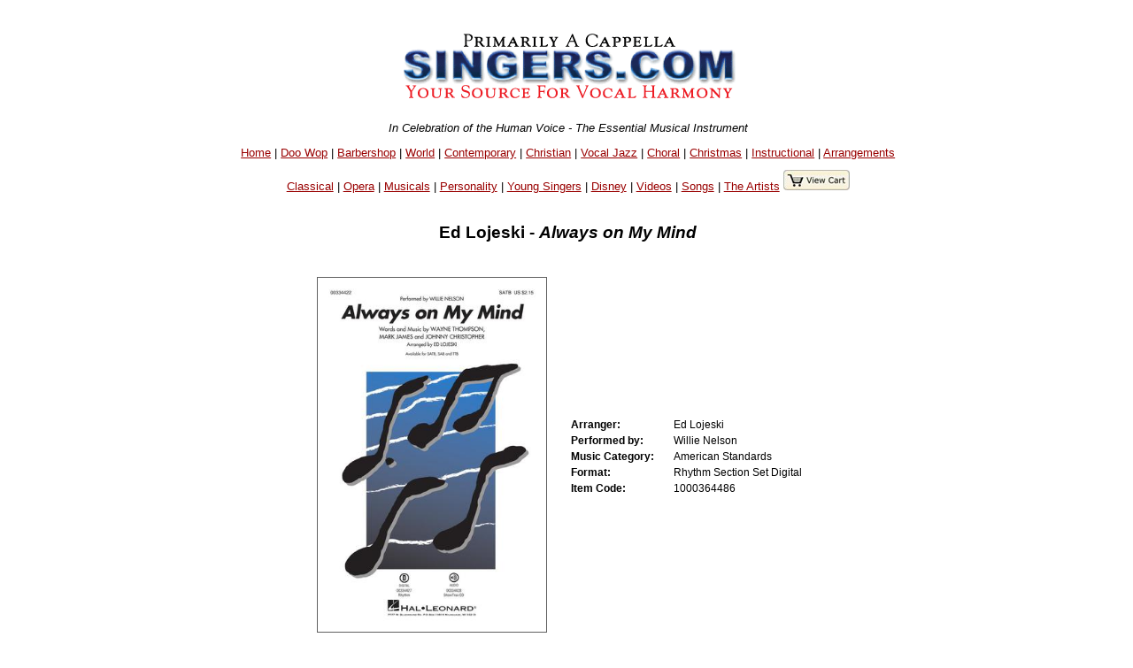

--- FILE ---
content_type: text/html
request_url: https://singers.com/folio/Ed_Lojeski/Always_on_My_Mind/1000364486/
body_size: 35675
content:
<!DOCTYPE html PUBLIC "-//W3C//DTD XHTML 1.0 Strict//EN" "http://www.w3.org/TR/xhtml1/DTD/xhtml1-strict.dtd">
<html xmlns="http://www.w3.org/1999/xhtml" lang="en">
<head>
	   <meta name="robots" content="index,follow" />

   <meta http-equiv="Content-Type" content="text/html; charset=iso-8859-1" />
<style>
.collapsible {
  background-color: #777;
  color: white;
  cursor: pointer;
  padding: 18px;
  width: 100%;
  border: none;
  text-align: left;
  outline: none;
  font-size: 15px;
}

.active, .collapsible:hover {
  background-color: #555;
}

.content {
  padding: 0 18px;
  display: none;
  overflow: hidden;
  background-color: #f1f1f1;
}
</style>
<!-- details-top-most-xcart.part --><title>Singers.com: Ed Lojeski: Always on My Mind:  sheet music</title><meta name ="keywords" content ="singers, more details, product details,Ed Lojeski, Always on My Mind, UPC code 840126909777" /><meta name="Description" content="Singers.com: Ed Lojeski Always on My Mind" />
<script type="application/ld+json">
{
  "@context": "http://schema.org",
  "@type": "Product",
  "name": "Always on My Mind",
  "description": "With more than 300 different recordings released since it was first written in 1970, this iconic love song won Willie Nelson the Grammy award in 1982. It is here set in an intimate and understated way. Perfect for concert or show choirs.",
  "brand": "Ed Lojeski",
  "gtin12": "840126909777",
  "sku": "1000364486",
"Offers": {
"@type":"Offer",
  "price": "20.00",
  "priceCurrency": "USD",
  "availability": "InStock"
}
}
</script>
   <style type="text/css">@import url("/webpage-parts/singers.css");</style>

</head>
<body>
<div id="everything">
 <div id="header-part">
<p class="centerit"><a href="/"><img src="/i/newsmhead.gif" width="400" height="87" alt="Singers.com" /></a></p>
<p class="centerit" style="margin:0;padding:0;"><em>In Celebration of the Human Voice - The Essential Musical Instrument</em></p>
<p class="centerit" style="margin:1em;padding:0;"><a href="/">Home</a> | <a href="/doowop/index.php">Doo Wop</a> | <a href="/barbershop/">Barbershop</a> | <a href="/world/">World</a> | <a href="/contemp/">Contemporary</a> | <a href="/gospel/">Christian</a>
 | <a href="/jazz/">Vocal Jazz</a> | <a href="/choral/">Choral</a> | <a href="/christmas/">Christmas</a> | <a href="/instructional/">Instructional</a> | <a href="/songbook/">Arrangements</a> 
<p class="centerit" style="margin:1em;padding:0;"><a href="/opera/classical/">Classical</a> | <a href="/opera/">Opera</a> | <a href="/musicals/sheet-music/">Musicals</a> | <a href="/personality-songbooks/">Personality</a> | <a href="/songbooks/young-singers/">Young Singers</a> | <a href="/disney/">Disney</a> | <a href="/videos/">Videos</a> |  <a href="/lists/songs/">Songs</a> | <a href="/artists/">The Artists</a>

<a href="/shop/cart.php/" target="_blank"><img src=" /images/view-cart.jpg"border="0""></p>
</a></p>
<!-- details-body.part --><BR><h3 style="padding:0 0 1em 0;">Ed Lojeski - <em> <font color='#000000'>Always on My Mind</font></em></h3><BR></div> <!-- end   header-part  --><div> <!-- begin Details info --><div class="centerit"> <table border="0" style="padding:0 1em 0 0;"><tr><td style="margin:auto;"><img src=https://halleonard-coverimages.s3.amazonaws.com/wl/00334422-wl.jpg style='max-height:400px; max-width:400px;border:1px solid #606060;' ></td><td>&nbsp;&nbsp;&nbsp;&nbsp;</TD><TD><table border="0"><tr style="padding:0 2em;font-size:75%;"><TD ALIGN='left'><B>Arranger:&nbsp;&nbsp;&nbsp;&nbsp;&nbsp;&nbsp;</B></TD><TD ALIGN='left'>Ed Lojeski</TD></TR><tr style="padding:0 2em;font-size:75%;"><TD ALIGN='left'><B>Performed by:&nbsp;&nbsp;&nbsp;&nbsp;&nbsp;&nbsp;</B></TD><TD ALIGN='left'>Willie Nelson</TD></TR><tr style="padding:0 2em;font-size:75%;"><TD ALIGN='left'><B>Music Category:&nbsp;&nbsp;&nbsp;&nbsp;&nbsp;&nbsp;</B></TD><TD ALIGN='left'>American Standards</TD></TR><tr style="padding:0 2em;font-size:75%;"><TD ALIGN='left'><B>Format:&nbsp;&nbsp;&nbsp;&nbsp;&nbsp;&nbsp;</B></TD><TD ALIGN='left'>Rhythm Section Set Digital</TD></TR><tr style="padding:0 2em;font-size:75%;"><TD ALIGN='left'><B>Item Code:&nbsp;&nbsp;&nbsp;&nbsp;&nbsp;&nbsp;</B></TD><TD ALIGN='left'>1000364486</TD></TR></table></td></tr></table></div> <!-- end   table of songs --><div style="margin:0 1em;"><TABLE style="max-width: 700px;"><TR><TD ALIGN='left'><P align=center><P>With more than 300 different recordings released since it was first written in 1970, this iconic love song won Willie Nelson the Grammy award in 1982. It is here set in an intimate and understated way. Perfect for concert or show choirs.</TD></TR></TABLE><CENTER><B>Awards</B><BR>Grammy Winner - Song Of The Year - 1983<BR></CENTER><BR><table border="0"><div style="max-width:700px;margin:0 auto"><IMG 
SRC='https://singers.com/images/digitalfile.gif' 
style='float:left;padding:0px 5px 0px 0px' 
height=60>
<P align=left><I>You will be sent a single pdf file to the email address you provided, which you can print a number of times equal to what you have purchased. This file will be sent to you within 24 hours (allow a little longer for Holidays 
and weekends). If you don't receive it within this time, please check your 
spam folder.</I></DIV><tr><td style="font-size:75%;"><strong>Our Price:$20.00</strong> | <a href="https://www.singers.com/shop/cart.php?mode=add&amount=1&productid=207202">
<img src="/i/addtocart2.gif" width="109" height="20" alt="add item to cart"></a> <strong></td></tr></table><TABLE><TR><TD style="font-size:75%;"><strong>
<a href="http://www.halleonard.com/closerLookExternal.jsp?id=00334427"><IMG 
SRC='/closerlook.gif' ALT='Closer Look'></a>
</STRONG></TD><TR></TABLE></div><hr style="max-width: 900px;" /><h3><CENTER>Related Items</CENTER></H3><TABLE style="max-width: 900px;"><TR><TD><!-- search-body.part --><!--1--><!--1--><!-- SELECT songlist.group0, songlist.songs, songlist.album, 
songlist.xcode, songlist.retailCD, songlist.retailtape, songlist.maxi, 
songlist.mini, songlist.gpage, songlist.reviews, songlist.mcat, 
songlist.newrel, songlist.specialty, songlist.language, songlist.format, 
songlist.voicing, songlist.soundfile, songlist.songtitle, 
songlist.Cat_Page, songlist.Cat_Page_Link, songlist.ssbvoicing, 
songlist.ssbstyle, songlist.sl_accompanied, songlist.sl_companian_item, 
songlist.sl_companian_link, song_table.hl_image_id, sl_hl_image, 
sl_image_full_url,song_table.s_id,songlist.sl_musical,sl_upc,songlist.director,
sl_featured_composer,sl_isbn, sl_supplier_code, sl_onsale, sl_bestseller, 
sl_out_of_print, sl_performed_by, sl_video_link,sl_image_large, 
sl_details1, sl_language_translated, compil,sl_hl_image_large,
sl_reviews_small, sl_special_offer, sl_digital_related FROM songlist LEFT JOIN (song_table) on ( songlist.xcode = song_table.code ) WHERE songlist.xcode NOT LIKE "Q%" AND songlist.xcode NOT LIKE 
"q%" AND songlist.sl_set_code = "20108p"  AND songlist.xcode != "1000364486"  GROUP BY songlist.xcode  --><!--  --><!--test 1--> <TABLE STYLE='max-width:900px'><TR><TD><div style="max-width:900px;margin-left:auto; margin-right:auto;" class="itemtosell" ><hr><div style='width:200px' class="search-results-left-column-220px"><p><a href="/item/Ed_Lojeski/Always_on_My_Mind/20108p/"><img style="border:1px solid #606060;" style='float: right;' src=https://www.halleonard.com/common/item_gif/00334422.gif height="72"  alt="Ed Lojeski : Always on My Mind : Showtrax CD : 840126909784 : 00334428" ></a></p><p></div><!-- end search-results-left-column-220px --><div class="search-results-right-column-220px" style="text-align:left;" ><strong>Ed Lojeski : <em>Always on My Mind</em></strong></p><form style="text-align:left;" method = post action = "https://www.singers.com/shop/cart.php"><strong class="smaller-font">20108p | Showtrax CD | $26.95 </strong><a target='add_to_cart' href='/'></a><input type=hidden name=mode and value="add">
<input type=hidden name=amount and value=1>
<input type=hidden name=productid and value=196837>
<input type=image src="/i/addtocart2.gif" width="109" height="20" alt="add item to cart"><BR></form></p></div><div class="clearfloat"></div></div><!-- end of a saleable item --></div><!-- end of ? --></TD><TR></TABLE></strong></strong>
<!-- search-body.part --><p class="centerit">Displaying <strong>1-6</strong> of <strong>6</strong> items.</p><div style="max-width:900px;margin-left:auto;
  margin-right:auto;"><div 
class="itemtosell"><hr /><div style='width:200px' class="search-results-left-column-220px"><p><a href="/folio/Ed_Lojeski/Always_on_My_Mind/00334422/"><img style="float:right;" src=https://halleonard-coverimages.s3.amazonaws.com/wl/00334422-wl.jpg  height="72" alt="" ></A></p><p></div><!-- end search-results-left-column-220px --><div class="search-results-right-column-220px" style="text-align:left;" ><strong><a href=/performers/Willie-Nelson>Ed Lojeski</a> : <A HREF="/songs/Always-on-My-Mind"><em>Always on My Mind</em></A></strong></p><P class='smaller-font'><strong>Arranger: <A HREF='/performers/Willie-Nelson'>Ed Lojeski</A> Performed By: <A HREF='/performers/Willie-Nelson'>Willie Nelson</A> </strong></p><form style="text-align:left;" method = post action = "https://www.singers.com/shop/cart.php"><strong class="smaller-font">Voicing: <FONT COLOR='#0000bb'>SATB</FONT>  | Sheet Music | $2.15 </strong><input type=hidden name=mode and value="add">
<input type=hidden name=amount and value=4>
<input type=hidden name=productid and value=196377> <strong 
class="smaller-font"> | </strong> 
<input type=image src="/i/addtocart2.gif" 
width="109" height="20" alt="add item to cart"><strong class="smaller-font">
<BR>(Minimum order 4 copies) </strong> | <strong 
class="smaller-font"> 00334422</STRONG> | <strong class="smaller-font"><A HREF='/item/Ed_Lojeski/Always_on_My_Mind/20108p/'>Showtrax CD Available</A></STRONG></form></p><div class="clearfloat"></div></div></div>
<!-- end of a saleable item --></div><!-- end of ? --><div style="max-width:900px;margin-left:auto;
  margin-right:auto;"><div 
class="itemtosell"><hr /><div style='width:200px' class="search-results-left-column-220px"><p><a href="/folio/Ed_Lojeski/Always_on_My_Mind/00334425/"><img style="float:right;" src=https://halleonard-coverimages.s3.amazonaws.com/wl/00334425-wl.jpg  height="72" alt="" ></A></p><p></div><!-- end search-results-left-column-220px --><div class="search-results-right-column-220px" style="text-align:left;" ><strong><a href=/performers/Willie-Nelson>Ed Lojeski</a> : <A HREF="/songs/Always-on-My-Mind"><em>Always on My Mind</em></A></strong></p><P class='smaller-font'><strong>Arranger: <A HREF='/performers/Willie-Nelson'>Ed Lojeski</A>  | Composer: <A HREF='/performers/Willie-Nelson'>Willie Nelson</A> Performed By: <A HREF='/performers/Willie-Nelson'>Willie Nelson</A> </strong></p><form style="text-align:left;" method = post action = "https://www.singers.com/shop/cart.php"><strong class="smaller-font">Voicing: <FONT COLOR='#0000bb'>SAB</FONT>  | Sheet Music | $2.15 </strong><input type=hidden name=mode and value="add">
<input type=hidden name=amount and value=4>
<input type=hidden name=productid and value=196378> <strong 
class="smaller-font"> | </strong> 
<input type=image src="/i/addtocart2.gif" 
width="109" height="20" alt="add item to cart"><strong class="smaller-font">
<BR>(Minimum order 4 copies) </strong> | <strong 
class="smaller-font"> 00334425</STRONG> | <strong class="smaller-font"><A HREF='/item/Ed_Lojeski/Always_on_My_Mind/20108p/'>Showtrax CD Available</A></STRONG></form></p><div class="clearfloat"></div></div></div>
<!-- end of a saleable item --></div><!-- end of ? --><div style="max-width:900px;margin-left:auto;
  margin-right:auto;"><div 
class="itemtosell"><hr /><div style='width:200px' class="search-results-left-column-220px"><p><a href="/folio/Ed_Lojeski/Always_on_My_Mind/00334426/"><img style="float:right;" src=https://halleonard-coverimages.s3.amazonaws.com/wl/00334426-wl.jpg  height="72" alt="" ></A></p><p></div><!-- end search-results-left-column-220px --><div class="search-results-right-column-220px" style="text-align:left;" ><strong><a href=/performers/Willie-Nelson>Ed Lojeski</a> : <A HREF="/songs/Always-on-My-Mind"><em>Always on My Mind</em></A></strong></p><P class='smaller-font'><strong>Arranger: <A HREF='/performers/Willie-Nelson'>Ed Lojeski</A>  | Composer: <A HREF='/performers/Willie-Nelson'>Willie Nelson</A> Performed By: <A HREF='/performers/Willie-Nelson'>Willie Nelson</A> </strong></p><form style="text-align:left;" method = post action = "https://www.singers.com/shop/cart.php"><strong class="smaller-font">Voicing: <FONT COLOR='#0000bb'>TTB</FONT>  | Sheet Music | $2.15 </strong><input type=hidden name=mode and value="add">
<input type=hidden name=amount and value=4>
<input type=hidden name=productid and value=196379> <strong 
class="smaller-font"> | </strong> 
<input type=image src="/i/addtocart2.gif" 
width="109" height="20" alt="add item to cart"><strong class="smaller-font">
<BR>(Minimum order 4 copies) </strong> | <strong 
class="smaller-font"> 00334426</STRONG> | <strong class="smaller-font"><A HREF='/item/Ed_Lojeski/Always_on_My_Mind/20108p/'>Showtrax CD Available</A></STRONG></form></p><div class="clearfloat"></div></div></div>
<!-- end of a saleable item --></div><!-- end of ? --><div style="max-width:900px;margin-left:auto;
  margin-right:auto;"><div 
class="itemtosell"><hr /><div style='width:200px' class="search-results-left-column-220px"><p><a href="/folio/Ed_Lojesk/Always_On_My_Mind/1000364470/"><img style="float:right;" src=https://halleonard-coverimages.s3.amazonaws.com/wl/00334425-wl.jpg  height="72" alt="" ></A></p><p></div><!-- end search-results-left-column-220px --><div class="search-results-right-column-220px" style="text-align:left;" ><strong><a href=/performers/Willie-Nelson>Ed Lojesk</a> : <em>Always On My Mind</em></strong></p><P class='smaller-font'><strong>Arranger: <A HREF='/performers/Willie-Nelson'>Ed Lojesk</A>  | Composer: <A HREF='/performers/Willie-Nelson'>Willie Nelson</A> Performed By: <A HREF='/performers/Willie-Nelson'>Willie Nelson</A> </strong></p><form style="text-align:left;" method = post action = "https://www.singers.com/shop/cart.php"><strong class="smaller-font">Voicing: <FONT COLOR='#0000bb'>SAB</FONT>  | Digital | $2.15 </strong><input type=hidden name=mode and value="add">
<input type=hidden name=amount and value=10>
<input type=hidden name=productid and value=213278> <strong 
class="smaller-font"> | </strong> 
<input type=image src="/i/addtocart2.gif" 
width="109" height="20" alt="add item to cart"><strong class="smaller-font">
<BR>(Minimum order 10 copies) </strong> | <strong 
class="smaller-font"> 1000364470</STRONG> | <strong class="smaller-font"><A HREF='/item/Ed_Lojesk/Always_On_My_Mind/20108p/'>Showtrax CD Available</A></STRONG></form></p><div class="clearfloat"></div></div></div>
<!-- end of a saleable item --></div><!-- end of ? --><div style="max-width:900px;margin-left:auto;
  margin-right:auto;"><div 
class="itemtosell"><hr /><div style='width:200px' class="search-results-left-column-220px"><p><a href="/folio/Ed_Lojesk/Always_On_My_Mind/1000364471/"><img style="float:right;" src=https://halleonard-coverimages.s3.amazonaws.com/wl/00334426-wl.jpg  height="72" alt="" ></A></p><p></div><!-- end search-results-left-column-220px --><div class="search-results-right-column-220px" style="text-align:left;" ><strong><a href=/performers/Willie-Nelson>Ed Lojesk</a> : <em>Always On My Mind</em></strong></p><P class='smaller-font'><strong>Arranger: <A HREF='/performers/Willie-Nelson'>Ed Lojesk</A>  | Composer: <A HREF='/performers/Willie-Nelson'>Willie Nelson</A> Performed By: <A HREF='/performers/Willie-Nelson'>Willie Nelson</A> </strong></p><form style="text-align:left;" method = post action = "https://www.singers.com/shop/cart.php"><strong class="smaller-font">Voicing: <FONT COLOR='#0000bb'>TTB</FONT>  | Digital | $2.15 </strong><input type=hidden name=mode and value="add">
<input type=hidden name=amount and value=10>
<input type=hidden name=productid and value=213279> <strong 
class="smaller-font"> | </strong> 
<input type=image src="/i/addtocart2.gif" 
width="109" height="20" alt="add item to cart"><strong class="smaller-font">
<BR>(Minimum order 10 copies) </strong> | <strong 
class="smaller-font"> 1000364471</STRONG> | <strong class="smaller-font"><A HREF='/item/Ed_Lojesk/Always_On_My_Mind/20108p/'>Showtrax CD Available</A></STRONG></form></p><div class="clearfloat"></div></div></div>
<!-- end of a saleable item --></div><!-- end of ? --><div style="max-width:900px;margin-left:auto;
  margin-right:auto;"><div 
class="itemtosell"><hr /><div style='width:200px' class="search-results-left-column-220px"><p><a href="/folio/Ed_Lojesk/Always_On_My_Mind/1000364484/"><img style="float:right;" src=https://halleonard-coverimages.s3.amazonaws.com/wl/00334422-wl.jpg  height="72" alt="" ></A></p><p></div><!-- end search-results-left-column-220px --><div class="search-results-right-column-220px" style="text-align:left;" ><strong><a href=/performers/Willie-Nelson>Ed Lojesk</a> : <em>Always On My Mind</em></strong></p><P class='smaller-font'><strong>Arranger: <A HREF='/performers/Willie-Nelson'>Ed Lojesk</A> Performed By: <A HREF='/performers/Willie-Nelson'>Willie Nelson</A> </strong></p><form style="text-align:left;" method = post action = "https://www.singers.com/shop/cart.php"><strong class="smaller-font">Voicing: <FONT COLOR='#0000bb'>SATB</FONT>  | Digital | $2.15 </strong><input type=hidden name=mode and value="add">
<input type=hidden name=amount and value=10>
<input type=hidden name=productid and value=213280> <strong 
class="smaller-font"> | </strong> 
<input type=image src="/i/addtocart2.gif" 
width="109" height="20" alt="add item to cart"><strong class="smaller-font">
<BR>(Minimum order 10 copies) </strong> | <strong 
class="smaller-font"> 1000364484</STRONG> | <strong class="smaller-font"><A HREF='/item/Ed_Lojesk/Always_On_My_Mind/20108p/'>Showtrax CD Available</A></STRONG></form></p><div class="clearfloat"></div></div></div>
<!-- end of a saleable item --></div><!-- end of ? --></TD></TR></TABLE><hr style="max-width: 900px;" /></div><BR><div STYLE="max-width:900px;margin-left:auto; margin-right:auto;">
<hr>
<p><center>Specialty Arrangements</center></p>
<CENTER>
<select onchange="location = this.options[this.selectedIndex].value;">
    <option value="">Please select a specialty arrangements</option>
    <option value="http://www.singers.com/sheet-music/americana/">Americana</option>
    <option value="http://www.singers.com/sheet-music/animals/">Animal Songs</option>
    <option value="http://www.singers.com/a-cappella/arrangements/barbershop/">Barbershop</option>
    <option value="http://www.singers.com/sheet-music/beatles/">Beatles</option>
    <option value="https://www.singers.com/sheet-music/black-voices/">Black Voices</option>
    <option value="http://www.singers.com/sheet-music/blues/">Blues</option>
    <option value="http://www.singers.com/a-cappella/arrangements/contemporary-christian/">Christian</option>
    <option value="http://www.singers.com/arrangers/christmasarrangements.php/">Christmas</option>
    <option value="http://www.singers.com/arrangers/choralsongbook/">Choral</option>
    <option value="http://www.singers.com/a-cappella/arrangements/contemporary/">Contemporary</option>
    <option value="http://www.singers.com/sheet-music/country/">Country Music</option>
    <option value="http://www.singers.com/world/countries/">Countries</option>
    <option value="http://www.singers.com/sheet-music/cowboy-songs/">Cowboy Songs</option>
    <option value="http://www.singers.com/disco/">Disco!</option>
    <option value="http://www.singers.com/disney/">Disney</option>
    <option value="http://www.singers.com/sheet-music/earth/">Earth Songs</option>
    <option value="http://www.singers.com/choral/easter/">Easter</option>
    <option value="http://www.singers.com/sheet-music/farewell/">Farewell Songs</option>
    <option value="http://www.singers.com/sheet-music/food/">Food Songs</option>
    <option value="http://www.singers.com/sheet-music/civil-rights/">Freedom Songs</option>
    <option value="http://www.singers.com/sheet-music/friendship/">Friendship Songs</option>
    <option value="http://www.singers.com/sheet-music/girl-groups/">Girl Groups</option>
    <option value="http://www.singers.com/sheet-music/girls/">Girl Power!</option>
    <option value="http://www.singers.com/glee/">Glee</option>
	<option value="http://www.singers.com/sheet-music/gospel/">Gospel</option>
	<option value="http://www.singers.com/sheet-music/graduation/">Graduation</option>
	<option value="http://www.singers.com/sheet-music/halloween/">Halloween</option>s
	<option value="http://www.singers.com/sheet-music/hanukkah/">Hanukkah</option>
	<option value="http://www.singers.com/sheet-music/james-bond/">James Bond</option>
	<option value="http://www.singers.com/sheet-music/lullabies/">Lullabies</option>
	<option value="http://www.singers.com/a-cappella/arrangements/madrigals/">Madrigals</option>
	<option value="http://www.singers.com/sheet-music/manly/">Manly Songs!</option>
    <option value="http://www.singers.com/sheet-music/medley/">Medleys</option>
    <option value="http://www.singers.com/sheet-music/motown/">Motown</option>
    <option value="http://www.singers.com/musicals/sheet-music/">Musicals</option>
    <option value="http://www.singers.com/musicals/native-american/">Native American</option>
    <option value="http://www.singers.com/sheet-music/novelty/">Novelty</option>
    <option value="http://www.singers.com/songbooks/partner-songs/">Partner Songs</option>
    <option value="http://www.singers.com/personality-songbooks/">Personality</option>
    <option value="http://www.singers.com/pitch-perfect/">Pitch Perfect</option>
    <option value="http://www.singers.com/patriotic/">Patriotic</option>   
    <option value="http://www.singers.com/sheet-music/samba/">Samba</option>
    <option value="http://www.singers.com/sheet-music/sea-shanties/">Sea Shanties</option>
    <option value="http://www.singers.com/sheet-music/seasons-celebrations/">Seasons</option>
    <option value="https://www.singers.com/series/sheet-music/">Sheet Music Series</option>
    <option value="http://www.singers.com/sheet-music/soldiers/">Soldier Songs</option>
    <option value="http://www.singers.com/sheet-music/shakespeare/">Songs of Shakespeare</option>
    <option value="http://www.singers.com/sheet-music/sleep/">Songs of Sleep</option>
    <option value="http://www.singers.com/sheet-music/singing/">Songs about Singing</option>
    <option value="http://www.singers.com/sheet-music/the-states/">Songs About States</option>
        <option value="http://www.singers.com/sheet-music/spanish/">Songs in Spanish</option>
    <option value="http://www.singers.com/sheet-music/american-standards/">Standards</option>
    <option value="http://www.singers.com/a-cappella/arrangements/spirituals/">Spirituals</option>
    <option value="http://www.singers.com/sheet-music/train/">Train Songs</option>
    <option value="http://www.singers.com/sheet-music/tv-shows/">TV & Movie</option>
    <option value="http://www.singers.com/a-cappella/arrangements/vocal-jazz/">Vocal Jazz</option>
    <option value="http://www.singers.com/sheet-music/vocal-percussion/">Vocal Percussion</option>
    <option value="http://www.singers.com/sheet-music/world-music/">World</option>
    <option value="http://www.singers.com/a-cappella/arrangements/wordless/">Wordless</option>
    <option value="http://www.singers.com/lists/songs/">Lists of Songs</option>
    <option value="http://www.singers.com/songbooks/singalong/">Sing-Along</option>
    <option value="http://www.singers.com/voice-part/">Part-Predominant CDs</option>
</select>
</CENTER>
<HR>
</DIV>


 <form method=get action="/songsearch/">
 <div style="background-color: #eeeeff; max-width: 600px; margin:auto;
font-size: 75%;">
 <table border="0" cellpadding="5" cellspacing="5">
  <tr> <!-- This is the top row of input fields -->
   <td colspan="6">
    <div align="Center">
    <H2>Find a Song</H2>
    <br />
<input type=text name="song" size=50>
<CENTER>
<BR>   
<input type="image"
src="/webpage-parts/search/graphics/webbuttonfind.gif"
width="150" height="25" alt="Go Find It" value="Submit" >
</CENTER>
</form>
</TD></TR>
 </table>
 </div> <!-- end style="background-color: #eeeeff; width: 650px; -->
<hr style="max-width: 600px; height: 1px; background-color: grey;" />

<HR style='max-width:860px'><!--- sub page bottom xcart part -->

<hr style="max-width: 600px; height: 1px; background-color: grey;" />
 <div style="background-color: #eeeeff; max-width: 600px; margin:auto;
font-size: 75%;">
 <table border="0" cellpadding="5" cellspacing="5">
  <tr> <!-- This is the top row of input fields -->
   <td colspan="6">
    <div align="Center">
<H2>Select a Category</H2>    <br />
<FORM method='POST' ACTION='/search_result_category/'>
<CENTER>
<select onchange='this.form.submit()' name='category'><OPTION value=''>
<OPTION value='33'>American Standards
<OPTION value='12'>Barbershop
<OPTION value='24'>Blues
<OPTION value='10'>Contemporary
<OPTION value='29'>Classical
<OPTION value='14'>Choral
<OPTION value='23'>Christian
<OPTION value='32'>Country
<OPTION value='13'>Doo-Wop
<OPTION value='22'>Early Music
<OPTION value='16'>Gospel
<OPTION value='25'>Instructional
<OPTION value='31'>Musicals
<OPTION value='11'>Vocal Jazz
<OPTION value='19'>Vintage Harmony
<OPTION value='20'>World
<OPTION value='30'>Opera
<OPTION value='63'>Specialty Collections
<OPTION value='57'>Disney
<OPTION value='18'>Kids
<OPTION value='54'>Patriotic
<OPTION value='34'>Spirituals
<OPTION value='50'>Christmas
<OPTION value='64'>Singer Warm Ups
<OPTION value='51'>A Cappella Recordings
<OPTION value='52'>Vocal Harmony Groups
<OPTION value='53'>The Artists
<OPTION value='60'>The Songs
<OPTION value='61'>Group Videos
<OPTION value='55'>DVDs
<OPTION value='62'>Chorus Directory

</select>
<BR><BR>
</CENTER>
</form>
</TD></TR>
 </table>
 </div> <!-- end style="background-color: #eeeeff; width: 650px; -->
<hr style="max-width: 600px; height: 1px; background-color: grey;" />

<div style="max-width: 800px; margin:auto;">
			<HR>
                      <form action="/subscribethanks.php" method=POST>
                        <center>
                        <H3>Hear about Local A Cappella Events and Auditions</H3>
			<P>Enter  your email address and zip code to be informed about local a cappella performances.<BR><BR>
                         Email Address: <input type="TEXT" name="email" size="30">
                         ZIP code (5 digit): <input type="TEXT" name="zip" size="5">
<BR><BR> <input type="SUBMIT" name="submit" value="Sign Me  Up!"></center>
                       </form>
<HR>
</DIV>
<CENTER><H3><A HREF='/search/zip'>Want to Sing? - Find a Chorus Near You</A></h3></CENTER><CENTER><BR>
<a href="https://www.singers.com/lists/choral-groups/state/">List of Choruses by State</a> | <a  href="https://www.singers.com/lists/choral-groups/metro/">List
 of Choruses by City</a></CENTER>

 <div id="footer-part">
<!--- 2011 may 10 ew - removing the extra hr -->
<hr class="footer-line" />
<H2><A HREF="https://www.singers.com/search/">Search Our Full 
Website</A></H2>
<hr class="footer-line" />
<p class="centerit"><strong><a href="https://www.singers.com/gospel/">Christian</a> | <a href="https://www.singers.com/musicals/sheet-music/">Musicals</a> | <a href="https://www.singers.com/doowop/">Doo Wop</a> | <a href="https://www.singers.com/barbershop/">Barbershop</a> 
 | <a href="https://www.singers.com/world/">World</a> | <a href="https://www.singers.com/choral/">Choral</a> | <a href="https://www.singers.com/contemp/">Contemporary</a> | <a href="https://www.singers.com/jazz/">Vocal Jazz</a></strong></p>
<p class="centerit"><strong><a href="https://www.singers.com/jazz/vintage/vintagereviews/">Vintage</a> | <a href="https://www.singers.com/musical-theater/">Musical Theater</a> | <a href="https://www.singers.com/disney/">Disney</a> | <a href="https://www.singers.com/sheet-music/american-standards/">Standards</a>
 | <a href="https://www.singers.com/personality-songbooks/">Personality</a> | <a href="https://www.singers.com/voice-part/">Part Predominant CDs</a></strong></p>
<p class="centerit"><strong><a href="https://www.singers.com/groups/">Groups</a> | <a href="https://www.singers.com/choral/director/">Directors</a> | <a href="https://www.singers.com/composers">Composers</a> | <a href="https://www.singers.com/songwriters/">Songwriters</a> | <a href="https://www.singers.com/arrangers/">Arrangers</a> | <a href="https://www.singers.com/vocal-coach/">Vocal Coaches</a></strong></p>
<p class="centerit"><strong><a href="https://www.singers.com/songbook/">Arrangements</a> | <a href="https://www.singers.com/songbooks/">Solo Voice</a> | <a href="https://www.singers.com/christmas/">Christmas</a> | <a href="https://www.singers.com/dvds.html">DVDs</a>
 | <a href="https://www.singers.com/instructional/">Instructional for Singers</a> | <a href="https://www.singers.com/new/">New Additions</a></strong></p>
<hr class="footer-line" />
<p class="centerit"><strong><a href="https://www.harmony-sweepstakes.com">The Harmony Sweepstakes A Cappella Festival</a></strong></p>
<p class="centerit"><strong><a href="https://www.singers.com/faq/">FAQ</a> | <a href="https://www.singers.com/sitemap/">Site Map</a></strong></p>
<p class="centerit"><strong><a href="https://www.singers.com/regional.php">Regional A Cappella</a></strong></p>
<p class="centerit">
<html>
    <head>
        <title>Browse</title>
        <link href='https://fonts.googleapis.com/css?family=Exo+2:400,100,100italic,200,200italic,300italic,400italic,500italic,600,600italic,700,500' rel='stylesheet' type='text/css'>
        <script src="/mars_search/js/jquery-2.1.1.min.js"></script>
    </head>
    <body>
<TABLE WIDTH=900><TR><TD>
<DIV align=center>
<style scoped type="text/css" media="all">@import url("/mars_search/css/form.css");</style>
    <A NAME="searchbox"></A>

		<div id="dialog-confirm" title="Delete?" style='display: none;'>
			<p>
				<span class="ui-icon ui-icon-alert" style="float: left; margin:0 7px 20px 0;"></span>
				This item will be permanently removed and cannot be recovered. Delete anyways?
			</p>
		</div>
		
		<script>
		function showAJAXDialog(url, bind_div, show_type, link_obj) {
		  var tag = $j("<div id='" + bind_div + "_dialog'></div>");
		  $j.ajax({
			url: url,
			data: 'is_ajax=Y&show_type=' + show_type,
			success: function(data) {
				tag.html(data).dialog({
					modal: true,
					width: 'auto',
					height:  'auto',
					overlay: true,
					position: ["center", 100],
					close: closeAJAXDialog,
					overlay: {
						opacity: 0.5,
						background: "black"
					}
			  }).dialog('open');
			}
		  }).done(function() {
				$j('#addeditform').ajaxForm({
					success: function(responseText) {
									
						tag.dialog('destroy').remove();
						// if added
						if (url.toLowerCase().indexOf("add") >= 0) {
							$j(bind_div + ' > tbody > tr:first').after(responseText);

						} else {
						// if edit
							$j(link_obj).parent().parent().after(responseText).remove();
						}
					}
				});
			});
		}
	
		function closeAJAXDialog() {
			$j('.new-added').animate({ backgroundColor: "red" }, 500);
		}
		
		function formAJAXDeleteConfirm(classname, id, elm, url) {
		  $j('#dialog-confirm').dialog({
			resizable: false,
			height:160,
			modal: true,
			buttons: {
				"Delete": function() {
					$j.ajax({
						type: "POST",
						url: 'ajax.form.php',
						data: 'action=delete&id=' + id + '&classname=' + classname,
						success: function() {
							if (url) {
								$j("body").append('<div class="loading-spinner"><div class="ball"></div><div class="ball1"></div></div>');
								window.location.href = url;

							} else {
								$j(elm).parent().parent().hide('fast');
							}
						},
					});
					$j(this).dialog("close");
								
				},
				"No": function() {
					$j(this).dialog("close");
				}
			}
		  });
		}
		</script>
<h1></h1>		<form action='https://www.singers.com/browse/#searchbox' method='GET' id='search_form' class='search-form'>
			<h2>Browse By</h2><BR>
			<input type='hidden' name='action' value='search' />
			<div class="form-search-separate">
		<div class='head'>Music Category</div>
		<select name='music_category' onchange='javascript: this.form.submit();'>
			<option value=''></option>
<option value=''>All</option>				<option value='American Standards'>American Standards</option>
				<option value='Barbershop'>Barbershop</option>
				<option value='Choral'>Choral</option>
				<option value='Classical'>Classical</option>
				<option value='Contemporary'>Contemporary</option>
				<option value='Country'>Country</option>
				<option value='Doo-Wop'>Doo-Wop</option>
				<option value='Gospel'>Gospel</option>
				<option value='Musical Theater'>Musical Theater</option>
				<option value='Musicals'>Musicals</option>
				<option value='Opera'>Opera</option>
				<option value='Speciality'>Speciality</option>
				<option value='Specialty'>Specialty</option>
				<option value='Vintage'>Vintage</option>
				<option value='Vintage Vocal Jazz'>Vintage Vocal Jazz</option>
				<option value='Vocal Jazz'>Vocal Jazz</option>
				<option value='World '>World </option>
				<option value='World Choral'>World Choral</option>
			
		</select>
			</div>
			<div class="form-search-separate">
		<div class='head'>Arrangement</div>
		<select name='arrangement' onchange='javascript: this.form.submit();'>
			<option value=''></option>
				<option value='All'>All</option>
				<option value='Harmony Voices'>Harmony Voices</option>
				<option value='Solo Voice'>Solo Voice</option>
			
		</select>
			</div>
			<div class="form-search-separate">
		<div class='head'>Gender</div>
		<select name='gender' onchange='javascript: this.form.submit();'>
			<option value=''></option>
<option value=''>All</option>				<option value='Female'>Female</option>
				<option value='Male'>Male</option>
				<option value='Mixed'>Mixed</option>
			
		</select>
			</div>
			<div class="form-search-separate">
		<div class='head'>Instructional</div>
		<select name='instructional' onchange='javascript: this.form.submit();'>
			<option value=''></option>
				<option value='All'>All</option>
				<option value='Harmony Voices'>Harmony Voices</option>
				<option value='Solo Voice'>Solo Voice</option>
			
		</select>
			</div>
			<div class="form-search-separate">
		<div class='head'>Format</div>
		<select name='format' onchange='javascript: this.form.submit();'>
			<option value=''></option>
<option value=''>All</option>				<option value='cd'></option>
				<option value='DVD'>DVD</option>
				<option value='Parts'>Voice Parts CDs</option>
				<option value='Trax'></option>
			
		</select>
			</div>
			<div class="form-search-separate">
		<div class='head'>Christmas</div>
		<select name='christmas' onchange='javascript: this.form.submit();'>
			<option value=''></option>
				<option value='Christmas'>Christmas</option>
			
		</select>
			</div>
<div class="form-search-separate"><a href='/browse/#searchbox'>Clear</a></DIV>		</form>
</DIV>
</TD></TR></TABLE>
</body>
</html>
</P>

<p class="centerit">All Rights Reserved &nbsp; All Content, page design, CGI Copyright &copy; United Singers International</p>
<A HREF="https://www.harmony-sweepstakes.com"><IMG SRC="https://www.singers.com/images/banners/auditions-banner-2023.jpg"></A>
<BR> </div> <!--- end of footer-part --> 
</div> <!--- end of everything -->
</body></html>